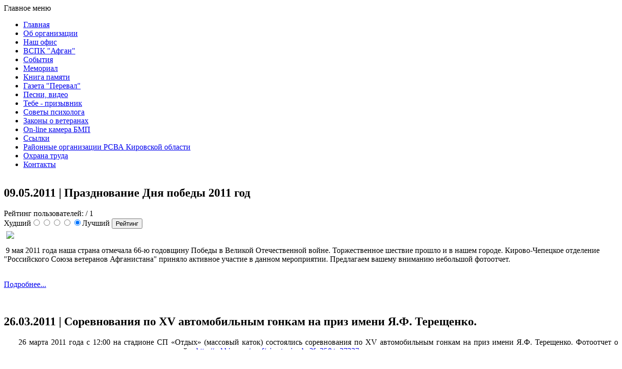

--- FILE ---
content_type: text/html; charset=utf-8
request_url: http://www.xn--43-6kcao5d3b.xn--p1ai/index.php?limitstart=60
body_size: 9211
content:
<!DOCTYPE html PUBLIC "-//W3C//DTD XHTML 1.0 Transitional//EN" "http://www.w3.org/TR/xhtml1/DTD/xhtml1-transitional.dtd">
<html xmlns="http://www.w3.org/1999/xhtml" xml:lang="ru-ru" lang="ru-ru" >
 <head>
  <meta http-equiv="X-UA-Compatible" content="IE=EmulateIE7" />
  <meta http-equiv="content-type" content="text/html; charset=utf-8" />
  <meta name="robots" content="index, follow" />
  <meta name="keywords" content="Кирово-Чепецкое отделение &quot;Российского Союза Ветеранов Афганистана&quot;" />
  <meta name="description" content="Joomla! - the dynamic portal engine and content management system" />
  <meta name="generator" content="Joomla! 1.5 - Open Source Content Management" />
  <title>Российский Союз ветеранов Афганистана</title>
  <link href="/index.php?format=feed&amp;type=rss" rel="alternate" type="application/rss+xml" title="RSS 2.0" />
  <link href="/index.php?format=feed&amp;type=atom" rel="alternate" type="application/atom+xml" title="Atom 1.0" />
  <script type="text/javascript" src="/media/system/js/mootools.js"></script>
  <script type="text/javascript" src="/media/system/js/caption.js"></script>

  <link rel="stylesheet" href="/templates/system/css/system.css" type="text/css" />
  <link rel="stylesheet" href="/templates/system/css/general.css" type="text/css" />

  <link rel="stylesheet" type="text/css" href="/templates/buisness_v1/css/template.css" />
  <!--[if IE 6]><link rel="stylesheet" href="/templates/buisness_v1/css/template.ie6.css" type="text/css" media="screen" /><![endif]-->
  <!--[if IE 7]><link rel="stylesheet" href="/templates/buisness_v1/css/template.ie7.css" type="text/css" media="screen" /><![endif]-->
  <script type="text/javascript" src="/templates/buisness_v1/script.js"></script>
 </head>
<body>
    <div id="art-page-background-gradient"></div>
<div id="art-main">
<div class="art-Sheet">
    <div class="art-Sheet-cc"></div>
    <div class="art-Sheet-body">

<div class="art-Header">
    <div class="art-Header-jpeg"></div>

</div>

</div>

<div class="art-contentLayout">
<div class="art-sidebar1"><div class="art-Block">
		    <div class="art-Block-tl"></div>
		    <div class="art-Block-tr"></div>
		    <div class="art-Block-bl"></div>
		    <div class="art-Block-br"></div>
		    <div class="art-Block-tc"></div>
		    <div class="art-Block-bc"></div>
		    <div class="art-Block-cl"></div>
		    <div class="art-Block-cr"></div>
		    <div class="art-Block-cc"></div>
		    <div class="art-Block-body">
		
		<div class="art-BlockHeader">
		    <div class="l"></div>
		    <div class="r"></div>
		    <div class="art-header-tag-icon">
		        <div class="t">
		Главное меню</div>
		    </div>
		</div>
				<div class="art-BlockContent">
		    <div class="art-BlockContent-body">
		
		<ul class="menu"><li id="current" class="active item1"><a href="http://www.xn--43-6kcao5d3b.xn--p1ai/"><span>Главная</span></a></li><li class="item15"><a href="/index.php?option=com_content&amp;view=article&amp;id=13&amp;Itemid=15"><span>Об организации</span></a></li><li class="item17"><a href="/index.php?option=com_content&amp;view=article&amp;id=28&amp;Itemid=17"><span>Наш офис</span></a></li><li class="parent item3"><a href="/index.php?option=com_content&amp;view=article&amp;id=47&amp;Itemid=3"><span>ВСПК &quot;Афган&quot;</span></a></li><li class="item7"><a href="/index.php?option=com_content&amp;view=article&amp;id=17&amp;Itemid=7"><span>События</span></a></li><li class="item8"><a href="/index.php?option=com_content&amp;view=article&amp;id=16&amp;Itemid=8"><span>Мемориал</span></a></li><li class="item11"><a href="/index.php?option=com_content&amp;view=article&amp;id=12&amp;Itemid=11"><span>Книга памяти</span></a></li><li class="item33"><a href="/index.php?option=com_content&amp;view=article&amp;id=10&amp;Itemid=33"><span>Газета &quot;Перевал&quot;</span></a></li><li class="item32"><a href="/index.php?option=com_content&amp;view=article&amp;id=25&amp;Itemid=32"><span>Песни, видео</span></a></li><li class="parent item23"><a href="/index.php?option=com_content&amp;view=article&amp;id=36&amp;Itemid=23"><span>Тебе - призывник</span></a></li><li class="item2"><a href="/index.php?option=com_content&amp;view=article&amp;id=3&amp;Itemid=2"><span>Советы психолога</span></a></li><li class="item13"><a href="/index.php?option=com_content&amp;view=article&amp;id=11&amp;Itemid=13"><span>Законы о ветеранах</span></a></li><li class="item38"><a href="https://tv.ivideon.com/camera/100-Qazykolf9OXedvLCber4Gx/0/?lang=ru" target="_blank"><span>On-line камера БМП</span></a></li><li class="item5"><a href="/index.php?option=com_content&amp;view=article&amp;id=19&amp;Itemid=5"><span>Ссылки</span></a></li><li class="item30"><a href="/index.php?option=com_content&amp;view=article&amp;id=44&amp;Itemid=30"><span>Районные организации РСВА Кировской области</span></a></li><li class="item39"><a href="/index.php?option=com_content&amp;view=article&amp;id=117&amp;Itemid=39"><span>Охрана труда</span></a></li><li class="item9"><a href="/index.php?option=com_content&amp;view=article&amp;id=15&amp;Itemid=9"><span>Контакты</span></a></li></ul>
				<div class="cleared"></div>
		    </div>
		</div>
		
		
				<div class="cleared"></div>
		    </div>
		</div>
		
</div>
<div class="art-content-sidebar2">



<table class="blog" cellpadding="0" cellspacing="0" width="100%">

<tr>
	<td valign="top">
		<table width="100%" cellpadding="0" cellspacing="0">
		<tr>
												<td valign="top"
						width="100%"
						class="article_column">
						
<div class="art-Post">
    <div class="art-Post-body">
<div class="art-Post-inner">
 <h2 class="art-PostHeader"> 
09.05.2011 | Празднование Дня победы 2011 год
</h2>

<div class="art-PostContent">
<form method="post" action="http://www.xn--43-6kcao5d3b.xn--p1ai/index.php?limitstart=60"><span class="content_rating">Рейтинг пользователей:<img src="/images/M_images/rating_star.png" alt=""  /><img src="/images/M_images/rating_star.png" alt=""  /><img src="/images/M_images/rating_star.png" alt=""  /><img src="/images/M_images/rating_star.png" alt=""  /><img src="/images/M_images/rating_star.png" alt=""  />&nbsp;/&nbsp;1</span>
<br />
<span class="content_vote">Худший<input type="radio" alt="vote 1 star" name="user_rating" value="1" /><input type="radio" alt="vote 2 star" name="user_rating" value="2" /><input type="radio" alt="vote 3 star" name="user_rating" value="3" /><input type="radio" alt="vote 4 star" name="user_rating" value="4" /><input type="radio" alt="vote 5 star" name="user_rating" value="5" checked="checked" />Лучший&nbsp;<input class="button" type="submit" name="submit_vote" value="Рейтинг" /><input type="hidden" name="task" value="vote" /><input type="hidden" name="option" value="com_content" /><input type="hidden" name="cid" value="62" /><input type="hidden" name="url" value="http://www.xn--43-6kcao5d3b.xn--p1ai/index.php?limitstart=60" /></span></form><div class="art-article"><div>  <img src="/images/stories/novosti/9maya.jpg" border="0" hspace="5" vspace="5" align="left" /></div><div> </div><div> <font color="#000000">9 мая 2011 года наша страна отмечала 66-ю годовщину Победы в Великой Отечественной войне. Торжественное шествие прошло и в нашем городе. Кирово-Чепецкое отделение "Российского Союза ветеранов Афганистана" приняло активное участие в данном мероприятии. Предлагаем вашему вниманию небольшой фотоотчет.</font></div><div> </div><p>
 <span class="art-button-wrapper">
  <span class="l"> </span>
  <span class="r"> </span>
  <a class="readon art-button" href="/index.php?option=com_content&amp;view=article&amp;id=62:09052011-2011-&amp;catid=4:2010-06-23-14-24-23&amp;Itemid=1">
  Подробнее...  </a>
 </span>
</p>
<span class="article_separator">&nbsp;</span>
</div>
<div class="cleared"></div>

</div>

		<div class="cleared"></div>
    </div>
</div>



<div class="art-Post">
    <div class="art-Post-body">
<div class="art-Post-inner">
 <h2 class="art-PostHeader"> 
26.03.2011 | Cоревнования по XV автомобильным гонкам на приз имени Я.Ф. Терещенко.
</h2>

<div class="art-PostContent">
<div class="art-article"><div align="justify"><font color="#000000">     26 марта 2011 года с 12:00 на стадионе СП «Отдых» (массовый каток) состоялись соревнования  по XV автомобильным гонкам на приз имени Я.Ф. Терещенко. Фотоотчет о проведенных соревнованиях можно посмотреть на сайте <a href="http://spl.kirov.ru/conf/viewtopic.php?f=35&t=37337">http://spl.kirov.ru/conf/viewtopic.php?f=35&t=37337</a></font></div><div align="justify"> </div><div align="justify"><div style="text-align: center"><img src="/images/stories/virazh/afisha.jpg" border="0" /></div> </div></div><span class="article_separator">&nbsp;</span>
</div>
<div class="cleared"></div>

</div>

		<div class="cleared"></div>
    </div>
</div>



<div class="art-Post">
    <div class="art-Post-body">
<div class="art-Post-inner">
 <h2 class="art-PostHeader"> 
19.02.2011 | Соревнования по автомобильному кроссу 2011
</h2>

<div class="art-PostContent">
<div class="art-article"><div align="justify"><font color="#000000">  </font><img src="/images/stories/novosti/galleria_monte2010d.jpg" border="0" hspace="5" vspace="5" align="left" /><font color="#000000">  </font></div><div align="justify"><font color="#000000"><strong>19 февраля 2011 года с 11:00,</strong></font><font color="#000000"> на трассе</font><font color="#000000">, расположенной в районе песчаной дамбы (пойма реки Чепца)</font><font color="#000000"> состоялись 2-е Ежегодные</font><font color="#000000"> </font><font color="#000000">Соревнования по автомобильному кроссу, приуроченные к Дню Защитника Отечества. </font></div><div align="justify"><font color="#000000">Спортсмены из Кирово-Чепецка, Кирова и области  состязались за звание ЛУЧШЕГО в классах: "Юниор" - 3 участника, Д2Н - 7участников, Д2Классика - 7 участников, Д2 1600 - 6 участников. </font></div><div align="justify"></div><p>
 <span class="art-button-wrapper">
  <span class="l"> </span>
  <span class="r"> </span>
  <a class="readon art-button" href="/index.php?option=com_content&amp;view=article&amp;id=60:19022011-2011&amp;catid=4:2010-06-23-14-24-23&amp;Itemid=1">
  Подробнее...  </a>
 </span>
</p>
<span class="article_separator">&nbsp;</span>
</div>
<div class="cleared"></div>

</div>

		<div class="cleared"></div>
    </div>
</div>



<div class="art-Post">
    <div class="art-Post-body">
<div class="art-Post-inner">
 <h2 class="art-PostHeader"> 
01.02.2011 | Вышел первый выпуск газеты &quot;Перевал&quot; в 2011 году
</h2>

<div class="art-PostContent">
<div class="art-article"><p>  <a href="/images/stories/gazeta/Pereval12011.pdf"><img src="/images/stories/gazeta/Pereval12011.jpg" border="0" align="left" />    </a></p><p>&nbsp;</p><p>&nbsp;</p><p>&nbsp;</p><p>&nbsp;</p><p>&nbsp;</p><p>&nbsp;</p><p>&nbsp;</p><p>&nbsp;</p><p>&nbsp;</p><p>&nbsp;</p><p> <font color="#000000">Все выпуски газет вы можете прочитать и скачать в </font><font color="#000000">рубрике </font><a href="/index.php?option=com_content&amp;view=article&amp;id=10&amp;Itemid=33">"Газета "Перевал" </a><font color="#000000"> Главного меню.</font></p></div><span class="article_separator">&nbsp;</span>
</div>
<div class="cleared"></div>

</div>

		<div class="cleared"></div>
    </div>
</div>



<div class="art-Post">
    <div class="art-Post-body">
<div class="art-Post-inner">
 <h2 class="art-PostHeader"> 
13.01.2011 | Открытие Клуба &quot;Патриот&quot;
</h2>

<div class="art-PostContent">
<div class="art-article"><div align="center">  </div><div><img src="/images/stories/patriot/patriot1.jpg" border="0" hspace="5" vspace="5" align="right" /></div><p><strong><font color="#000000">Р</font><font color="#000000">уководитель Лихачев Александр Игоревич</font></strong> </p><p><font color="#000000"><strong>Аудитория:</strong> с 11 лет и старше.<br /></font></p><p align="justify"><font color="#000000"><strong>Цель:</strong></font><font color="#000000"> России нужны преданные делу, патриотически настроенные люди. Потому необходима работа по патриотическому воспитанию школьников. Для организации такой работы была принята Государственная программа ««Патриотическое воспитание граждан Российской Федерации на 2011 - 2015 годы» (далее - Программа)», в которой четко определены направления и цели патриотического воспитания подрастающего поколения. Систематическая работа по патриотическому воспитанию проводится и в нашем Клубе.<br /> </font></p><p align="justify"><font color="#000000">Воспитательный процесс в первую очередь направлен на то, чтобы отучить ребят от вредных привычек, сплотить их на высоких духовных идеалах, привить любовь к Родине, воспитать такое качества, как честь и доброта, уважение к женщине и старости, готовность защитить слабого и способность преодолевать трудности.</font></p></div><p>
 <span class="art-button-wrapper">
  <span class="l"> </span>
  <span class="r"> </span>
  <a class="readon art-button" href="/index.php?option=com_content&amp;view=article&amp;id=57:-qq&amp;catid=4:2010-06-23-14-24-23&amp;Itemid=1">
  Подробнее...  </a>
 </span>
</p>
<span class="article_separator">&nbsp;</span>
</div>
<div class="cleared"></div>

</div>

		<div class="cleared"></div>
    </div>
</div>



<div class="art-Post">
    <div class="art-Post-body">
<div class="art-Post-inner">
 <h2 class="art-PostHeader"> 
18.11.2010 | Мероприятие, посвященное Дню ввода Советских войск в Афганистан
</h2>

<div class="art-PostContent">
<div class="art-article"><div align="justify"><font color="#000000">    </font><img src="/images/stories/sorevn/vvod_voysk.jpg" border="0" hspace="5" vspace="5" align="left" /></div><div align="justify"><font color="#000000"><strong> Афга́нская война́ 1979—1989 гг. </strong>— многолетнее политическое и вооруженное противостояние сторон — правящего просоветского режима Демократической республики Афганистан — ДРА при военной поддержке ОКСВА — Ограниченного контингента советских войск в Афганистане — с одной и моджахедов — душманов с сочувствующей им частью афганского общества при политической и финансовой поддержке зарубежных стран и части исламского мира, с другой.<br />     Решение о вводе войск в Афганистан было принято 12 декабря 1979 года на заседании Политбюро ЦК КПСС в соответствии с секретным постановлением ЦК КПСС № 176/125 «К положению в „А“».<br />С целью предупреждения агрессии извне и укрепления южных рубежей дружественным режимом в Афганистан по решению узкого круга членов Политбюро ЦК КПСС Ю. В. Андропов, Д. Ф. Устинов, А. А. Громыко и Л. И. Брежнев были введены Вооружённые силы СССР. С этой целью действующий президент Х. Амин был заменен на ставленника СССР — чрезвычайного полномочного посла республики Афганистан в Праге — Б. Кармаля.<br />    </font></div><p>
 <span class="art-button-wrapper">
  <span class="l"> </span>
  <span class="r"> </span>
  <a class="readon art-button" href="/index.php?option=com_content&amp;view=article&amp;id=46:2010-11-15-09-32-32&amp;catid=4:2010-06-23-14-24-23&amp;Itemid=1">
  Подробнее...  </a>
 </span>
</p>
<span class="article_separator">&nbsp;</span>
</div>
<div class="cleared"></div>

</div>

		<div class="cleared"></div>
    </div>
</div>



<div class="art-Post">
    <div class="art-Post-body">
<div class="art-Post-inner">
 <h2 class="art-PostHeader"> 
18.11.2010 | Новая рубрика &quot;Газета &quot;Перевал&quot;
</h2>

<div class="art-PostContent">
<div class="art-article"><h5 align="justify"><font color="#000000">  </font><font color="#ff0000">   С 18 ноября 2010 года появилась новая рубрика "Газета "Перевал", выпускаемая Областной организацией Инвалидов войны в Афганистане.</font></h5></div><span class="article_separator">&nbsp;</span>
</div>
<div class="cleared"></div>

</div>

		<div class="cleared"></div>
    </div>
</div>



<div class="art-Post">
    <div class="art-Post-body">
<div class="art-Post-inner">
 <h2 class="art-PostHeader"> 
12.11.2010 | Теперь вы можете зайти на наш сайт и через домен
</h2>

<div class="art-PostContent">
<div class="art-article"><div align="center"></div><p align="center"> <font color="#0000ff"><font size="6"><strong><a href="http://www.афган43.рф/"><font color="#0000ff">www.афган43.рф</font></a></strong></font></font></p></div><span class="article_separator">&nbsp;</span>
</div>
<div class="cleared"></div>

</div>

		<div class="cleared"></div>
    </div>
</div>



<div class="art-Post">
    <div class="art-Post-body">
<div class="art-Post-inner">
 <h2 class="art-PostHeader"> 
23.09.2010 | Отчетно-выборное заседание Общего собрания Кирово-Чепецкой РОО КООО ООО &quot;РСВА&quot;
</h2>

<div class="art-PostContent">
<div class="art-article"><div align="justify"><font color="#000000">     23 сентября 2010 года в Конференц-Зале Кирово-Чепецкой РОО КООО ООО "Российский Союз ветеранов Афганистана" состоялось плановое отчетно-выборное заседание высшего органа управления Организацией - Общего Собрания </font><font color="#000000">  Кирово-Чепецкой районной общественной организации Кировской областной общественной организации Общероссийской общественной организации «Российский Союз ветеранов Афганистана».</font></div><p>
 <span class="art-button-wrapper">
  <span class="l"> </span>
  <span class="r"> </span>
  <a class="readon art-button" href="/index.php?option=com_content&amp;view=article&amp;id=42:-qq&amp;catid=4:2010-06-23-14-24-23&amp;Itemid=1">
  Подробнее...  </a>
 </span>
</p>
<span class="article_separator">&nbsp;</span>
</div>
<div class="cleared"></div>

</div>

		<div class="cleared"></div>
    </div>
</div>



<div class="art-Post">
    <div class="art-Post-body">
<div class="art-Post-inner">
 <h2 class="art-PostHeader"> 
12.09.2010 | Спартакиада производственных предприятий 2010
</h2>

<div class="art-PostContent">
<div class="art-article"><p><font color="#000000">      </font><img src="/images/stories/1.jpg" border="0" hspace="5" vspace="5" align="left" /></p><p><font color="#000000">12 сентября 2010 года город Кирово-Чепецк отметил свое 55-и летие. В рамках данного празднования была проведение 1-я спартакиада производственных предприятий. В состязаниях по стрельбе, футболу, настольному тенису и плаванию приняло участие 8 команд: Отдел Вневедомственной охраны, Ресурс, Исправительная колония №5, Вэлконт, Абсолют, МЦ-5, Уралхим и ЗМУ, Полимер. </font></p></div><p>
 <span class="art-button-wrapper">
  <span class="l"> </span>
  <span class="r"> </span>
  <a class="readon art-button" href="/index.php?option=com_content&amp;view=article&amp;id=41:-2010&amp;catid=4:2010-06-23-14-24-23&amp;Itemid=1">
  Подробнее...  </a>
 </span>
</p>
<span class="article_separator">&nbsp;</span>
</div>
<div class="cleared"></div>

</div>

		<div class="cleared"></div>
    </div>
</div>



<div class="art-Post">
    <div class="art-Post-body">
<div class="art-Post-inner">
 <h2 class="art-PostHeader"> 
02.08.2010| Празднование 80 летия основания Воздушно-Десантных войск
</h2>

<div class="art-PostContent">
<div class="art-article"><div align="justify"><font color="#000000">   </font><img src="/images/stories/2avg/1.jpg" border="0" hspace="5" vspace="5" align="left" /><font color="#000000">  </font></div><div align="justify"><font color="#000000">2 августа 2010 года отмечают свой славный праздник десантники России, Украины и Беларуси.</font></div><div align="justify"><font color="#000000">В Кирово-Чепецке   празднование началось в 10:00 у мемориала воинам-землякам, погибшим в Афганистане, на Северном Кавказе и других "горячих точках". </font></div><div align="justify"><font color="#000000">     "Воздушно-десантные войска — «крылатая пехота», «голубые береты» — какими только эпитетами не награждали гвардейцев-десантников, но всегда, во все времена и при любых обстоятельствах неизменно оставались сила, мужество и надежность людей, живущих по принципу: «Никто, кроме нас!» - с таких слов ведущего началось торжественное мероприятие. Сценой послужил КАМАЗ, для многих являющийся главным атрибутом  современных войн. Приведственное слово сказали: Глава города Чеканов Анатолий Николаевич, Председатель Правления РСВА в Кирово-Чепецке Князев Андрей Александрович, представители КЧХК - Медведков Виктор Иванович и Мадудов Олег, представитель военомата. Также были вручены памятные медали "80 лет ВДВ" и "Ветеран войны в Афганистане". Не забыли почтить минутой молчания и возложением цветов память тех, кто защищая  свою Родину, погиб. Приветственное слово произнесла Некрасова Надежда Ильинична - мама погибшего солдата Алексея Некрасова. И</font><font color="#000000"> закончили </font><font color="#000000">  торжественное мероприятие праздничным концертом. После официальной части дружной и громкой колонной десантники пошли к Вечному огню, где почтили память погибших в Великой Отечественной Войне.</font></div><p>
 <span class="art-button-wrapper">
  <span class="l"> </span>
  <span class="r"> </span>
  <a class="readon art-button" href="/index.php?option=com_content&amp;view=article&amp;id=39:02072010-80-&amp;catid=4:2010-06-23-14-24-23&amp;Itemid=1">
  Подробнее...  </a>
 </span>
</p>
<span class="article_separator">&nbsp;</span>
</div>
<div class="cleared"></div>

</div>

		<div class="cleared"></div>
    </div>
</div>



<div class="art-Post">
    <div class="art-Post-body">
<div class="art-Post-inner">
 <h2 class="art-PostHeader"> 
26.06.2010 | Соревнования ветеранов Кирово-Чепецкого района по стрельбе
</h2>

<div class="art-PostContent">
<div class="art-article"><div align="justify"> </div><div align="justify"><font color="#ff0000">Кирово-Чепецк</font><br /></div><br /><div align="justify"> <font color="#000000">  </font></div><div><div align="justify"><font color="#000000">      26 июня 2010 года в тире ВСПК «Афган» прошли соревнования по пулевой стрельбе из пневматической винтовки среди ветеранов Кирово-Чепецкого района. По 3 участника от каждого района защищали честь своей команды. В прошлом опытные стрелки, призеры соревнования по стрельбе, бывшие биатлонисты и просто любители активного образа жизни проверяли свою меткость. Кто-то с винтовкой на «ты», а кто то вообще держал ее в первый раз. Но не результат был важен в этих соревнованиях, а то, что люди из разных населенных пунктов Кирово-Чепецкого района могли собраться вместе, весело и с интересом провести время, вспомнить свою молодость.</font></div><p>
 <span class="art-button-wrapper">
  <span class="l"> </span>
  <span class="r"> </span>
  <a class="readon art-button" href="/index.php?option=com_content&amp;view=article&amp;id=27:26062010-&amp;catid=4:2010-06-23-14-24-23&amp;Itemid=1">
  Подробнее...  </a>
 </span>
</p>
<span class="article_separator">&nbsp;</span>
</div>
<div class="cleared"></div>

</div>

		<div class="cleared"></div>
    </div>
</div>



<div class="art-Post">
    <div class="art-Post-body">
<div class="art-Post-inner">
 <h2 class="art-PostHeader"> 
17.06.2010 | Минобороны РФ займется созданием компьютерных игр
</h2>

<div class="art-PostContent">
<div class="art-article"><p align="left"><font color="#ff0000">Россия</font></p><p align="left"><a href="http://top.rbc.ru/society/16/06/2010/422137.shtml"><font face="verdana,arial,helvetica,sans-serif" color="#cc0000">http://top.rbc.ru/society/16/06/2010/422137.shtml</font></a></p><p align="justify"><a href="http://top.rbc.ru/society/16/06/2010/422137.shtml"><font face="verdana,arial,helvetica,sans-serif" color="#cc0000"><img src="/images/stories/novosti/General.jpeg" border="0" hspace="3" align="left" /></font></a><font face="verdana,arial,helvetica,sans-serif" color="#000000">В Министерстве обороны России предлагают создать государственный заказ на продукцию, способствующую развитию военно-патриотического воспитания. Речь идет в том числе и о разработке компьютерных игр военно-патриотической тематики, в том числе так называемых "шутеров" - симуляторов, в которых нужно использовать различные виды оружия.</font></p><p align="justify"><font face="verdana,arial,helvetica,sans-serif" color="#000000">"Необходимы разработка, производство и распространение среди молодежи компьютерных игр военно-патриотической направленности, создание соответствующих интернет-сайтов и разработка и производство детских игрушек, копирующих отечественные, а не зарубежные образцы вооружения и военной техники", - сказал замминистра обороны Николай Панков.</font></p><font face="verdana,arial,helvetica,sans-serif" color="#000000">По его словам, необходимо также издавать военно-патриотическую литературу, в том числе на электронных носителях для детей и юношей всех возрастных категорий, а также фильмов на военно-патриотическую тематику и учебных пособий для военно-патриотических объединений страны.</font></div><p>
 <span class="art-button-wrapper">
  <span class="l"> </span>
  <span class="r"> </span>
  <a class="readon art-button" href="/index.php?option=com_content&amp;view=article&amp;id=23:17062010-&amp;catid=4:2010-06-23-14-24-23&amp;Itemid=1">
  Подробнее...  </a>
 </span>
</p>
<span class="article_separator">&nbsp;</span>
</div>
<div class="cleared"></div>

</div>

		<div class="cleared"></div>
    </div>
</div>



<div class="art-Post">
    <div class="art-Post-body">
<div class="art-Post-inner">
 <h2 class="art-PostHeader"> 
17.06.2010 | В Москве десантники отметят Ильин день
</h2>

<div class="art-PostContent">
<div class="art-article"><p align="left"><font color="#ff0000">Россия</font></p><p align="left"><a href="http://www.pravoslavie.ru/news/35666.htm"><font face="verdana,arial,helvetica,sans-serif" color="#cc0000">http://www.pravoslavie.ru/news/35666.htm</font></a></p><p align="justify"><font face="verdana,arial,helvetica,sans-serif" color="#000000">На Красной площади Москвы 2 августа 2010 года планируется отметить старинный праздник "Ильин день". По традиции в торжествах активное участие будут принимать воины ВДВ, для которых текущий год стал юбилейным – восьмидесятым со дня образования Воздушно-десантных войск, небесным покровителем которых считается Пророк Божий Илия. Разрешение на проведение праздничных мероприятий дано Организационному комитету "Ильина дня" лично Президентом России Дмитрием Анатольевичем Медведевым еще в ноябре 2009 года, сообщает "Религия" и СМИ".</font><font face="verdana,arial,helvetica,sans-serif" color="#000000">По устоявшейся в течение последних шести лет традиции, программа праздника будет насыщенной и займет все утро и день. В рамках "Ильина дня" запланированы:</font></p></div><p>
 <span class="art-button-wrapper">
  <span class="l"> </span>
  <span class="r"> </span>
  <a class="readon art-button" href="/index.php?option=com_content&amp;view=article&amp;id=22:17062010-&amp;catid=4:2010-06-23-14-24-23&amp;Itemid=1">
  Подробнее...  </a>
 </span>
</p>
<span class="article_separator">&nbsp;</span>
</div>
<div class="cleared"></div>

</div>

		<div class="cleared"></div>
    </div>
</div>



<div class="art-Post">
    <div class="art-Post-body">
<div class="art-Post-inner">
 <h2 class="art-PostHeader"> 
15.06.2010 | День открытых дверей
</h2>

<div class="art-PostContent">
<div class="art-article"><p align="justify"><font color="#ff0000">     Кирово-Чепецк</font></p><p align="justify"><font color="#000000">     15 июня 2010 года в помещениии Кирово-Чепецкого отделения РСВА и Военно-Спортивно -</font><font color="#000000">патриотического клуба "Афган" прошел День открытых дверей. На данное мероприятие были приглашены школьники, которые на время летних каникул работают в МУП "Коммунхоз". 35 мальчишек и девченок смогли попробовать свои силы в: стрельбе из пневматической винтовки, одевании противогаза на время, знании военных дат и героев, разборке и сборке автомата АК-47, баскетболе. Также были проведены увлекательные экскурсии в Клубе дельтопланеризма "Высота", Клубе служебного собаководства, секции багги и картинга. В завершении  мероприятия была проведена лекция сотрудниками Госнаркоконтроля и дети смогли посмотреть документальный фильм под названием "Афганский синдром". </font></p><p align="justify"><font color="#000000">     Официальное открытие секций, клубов и кружков состоится 1 сентября 2010 года, но уже сейчас ВСПК "Афган" проводит ознакомительные и поучительные мероприятия с целью привлечения детей, подростков, молодежи и взрослых в интересную работу Клуба.</font></p><p align="right">Материал подготовил Чирков  Денис.</p></div><span class="article_separator">&nbsp;</span>
</div>
<div class="cleared"></div>

</div>

		<div class="cleared"></div>
    </div>
</div>


</td>
				 
		</tr>
		</table>
	</td>
</tr>
</table>
<div class="art-Post">
		    <div class="art-Post-body">
		<div class="art-Post-inner">
		
				<div class="art-PostContent">
		
		<div id="navigation">
<p>&lt;&lt; <a title="Первая" href="/index.php" class="pagenav">Первая</a> &lt; <a title="Предыдущая" href="/index.php?limitstart=30" class="pagenav">Предыдущая</a> <a title="1" href="/index.php" class="pagenav">1</a> <a title="2" href="/index.php?limitstart=30" class="pagenav">2</a> <span class="pagenav">3</span> <span class="pagenav">Следующая</span> &gt; <span class="pagenav">Последняя</span> &gt;&gt;</p>
<p>Страница 3 из 3</p>
</div>

		</div>
		<div class="cleared"></div>
		
		
		</div>
		
				<div class="cleared"></div>
		    </div>
		</div>
		


</div>

</div>
<div class="cleared"></div>


<div class="art-Footer">
 <div class="art-Footer-inner">
    <div class="art-Footer-text">
  <p>Copyright &copy; 2010 --- Design by Denis V.Chirkov<br />
</p>

    </div>
 </div>
 <div class="art-Footer-background"></div>
</div>

		<div class="cleared"></div>
    </div>
</div>
</div>

</body> 
</html>